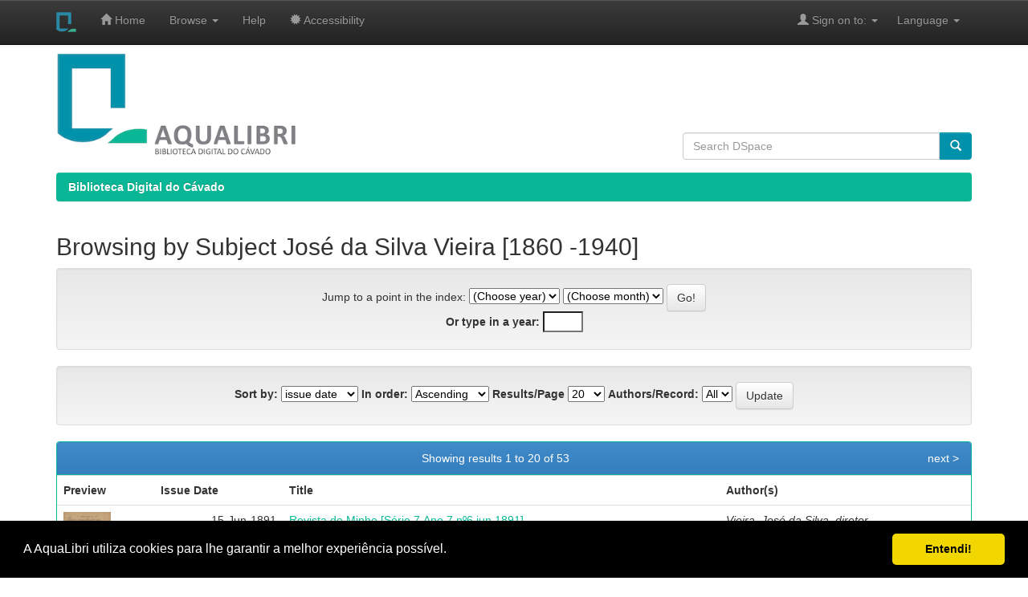

--- FILE ---
content_type: text/html;charset=UTF-8
request_url: https://aqualibri.cimcavado.pt/browse?type=subject&value=Jos%C3%A9+da+Silva+Vieira+%5B1860+-1940%5D
body_size: 5635
content:


















<!DOCTYPE html>
<html>
    <head>
        <title>Biblioteca Digital do Cávado: Browsing DSpace</title>
        <meta http-equiv="Content-Type" content="text/html; charset=UTF-8" />
        <meta name="Generator" content="DSpace 6.3" />
        <meta name="viewport" content="width=device-width, initial-scale=1.0">
        <link rel="shortcut icon" href="/favicon.ico" type="image/x-icon"/>
        <link rel="stylesheet" href="/static/css/jquery-ui-1.10.3.custom/redmond/jquery-ui-1.10.3.custom.css" type="text/css" />
        <link rel="stylesheet" href="/static/css/bootstrap/bootstrap.min.css" type="text/css" />
        <link rel="stylesheet" href="/static/css/bootstrap/bootstrap-theme.min.css" type="text/css" />
        <link rel="stylesheet" href="/static/css/bootstrap/dspace-theme.css" type="text/css" />

        <link rel="search" type="application/opensearchdescription+xml" href="/open-search/description.xml" title="DSpace"/>

        
        <script type='text/javascript' src="/static/js/jquery/jquery-1.10.2.min.js"></script>
        <script type='text/javascript' src='/static/js/jquery/jquery-ui-1.10.3.custom.min.js'></script>
        <script type='text/javascript' src='/static/js/bootstrap/bootstrap.min.js'></script>
        <script type='text/javascript' src='/static/js/holder.js'></script>
        <script type="text/javascript" src="/utils.js"></script>
        <script type="text/javascript" src="/static/js/choice-support.js"> </script>
        


    
    
        <script>
            (function(i,s,o,g,r,a,m){i['GoogleAnalyticsObject']=r;i[r]=i[r]||function(){
            (i[r].q=i[r].q||[]).push(arguments)},i[r].l=1*new Date();a=s.createElement(o),
            m=s.getElementsByTagName(o)[0];a.async=1;a.src=g;m.parentNode.insertBefore(a,m)
            })(window,document,'script','//www.google-analytics.com/analytics.js','ga');

            ga('create', 'UA-222832938-1', 'auto');
            ga('send', 'pageview');
        </script>
    


    
    

<!-- HTML5 shim and Respond.js IE8 support of HTML5 elements and media queries -->
<!--[if lt IE 9]>
  <script src="/static/js/html5shiv.js"></script>
  <script src="/static/js/respond.min.js"></script>
<![endif]-->

<!-- RS New 26-01-2022!!! Cookies Consent Plugin! -->
<!-- Begin Cookie Consent plugin by Silktide - http://silktide.com/cookieconsent -->

<link rel="stylesheet" type="text/css" href="/static/css/cookieconsent.min.css" />
<script src="/static/js/cookieconsent.min.js"></script>
<script>
window.addEventListener("load", function(){
window.cookieconsent.initialise({
 "palette": {
   "popup": {
     "background": "#000"
   },
   "button": {
     "background": "#f1d600"
   }
 },
 "showLink": false,
 "theme": "classic",
 "content": {
   "message": "A AquaLibri utiliza cookies para lhe garantir a melhor experi&ecirc;ncia poss&iacute;vel.",
   "dismiss": "Entendi!"
 }
})});
</script>

<!-- End Cookie Consent plugin -->


    </head>

    
    
    <body class="undernavigation">
<a class="sr-only" href="#content">Skip navigation</a>
<header class="navbar navbar-inverse navbar-fixed-top">    
    
            <div class="container">
                

























       <div class="navbar-header">
         <button type="button" class="navbar-toggle" data-toggle="collapse" data-target=".navbar-collapse">
           <span class="icon-bar"></span>
           <span class="icon-bar"></span>
           <span class="icon-bar"></span>
         </button>
         <a class="navbar-brand" href="/"><img height="25" src="/image/AquaLibri_icon.png" alt="AquaLibri" /></a>
       </div>
       <nav class="collapse navbar-collapse bs-navbar-collapse" role="navigation">
         <ul class="nav navbar-nav">
           <li class=""><a href="/"><span class="glyphicon glyphicon-home"></span> Home</a></li>
                
           <li class="dropdown">
             <a href="#" class="dropdown-toggle" data-toggle="dropdown">Browse <b class="caret"></b></a>
             <ul class="dropdown-menu">
               <li><a href="/community-list">Communities<br/>&amp;&nbsp;Collections</a></li>
				<li class="divider"></li>
        <li class="dropdown-header">Browse Items by:</li>
				
				
				
				      			<li><a href="/browse?type=dateissued">Issue Date</a></li>
					
				      			<li><a href="/browse?type=author">Author</a></li>
					
				      			<li><a href="/browse?type=other">Other responsabilities</a></li>
					
				      			<li><a href="/browse?type=title">Title</a></li>
					
				      			<li><a href="/browse?type=subject">Subject</a></li>
					
				      			<li><a href="/browse?type=type">Document types</a></li>
					
				      			<li><a href="/browse?type=rights">Access types</a></li>
					
				    
				

            </ul>
           </li>
	
	
          <li class=""><a href="/help/index_pt.html" target="_blank">Help</a></li>
          
          <!-- Add AquaLibri Accessibility 27-11-2021-->
	  <li class=""><a href="/help/acessibilidade.html" target="_blank"> <span class="glyphicon glyphicon-certificate"> </span> Accessibility</a></li>	

	  </ul>

 
   <div class="nav navbar-nav navbar-right">
	 <ul class="nav navbar-nav navbar-right">
      <li class="dropdown">
       <a href="#" class="dropdown-toggle" data-toggle="dropdown">&nbsp;&nbsp;&nbsp;&nbsp;&nbsp;&nbsp;Language <b class="caret"></b></a>
        <ul class="dropdown-menu">
 
      <li>
        <a onclick="javascript:document.repost.locale.value='pt';
                  document.repost.submit();" href="?locale=pt">
         português
       </a>
      </li>
 
      <li>
        <a onclick="javascript:document.repost.locale.value='en';
                  document.repost.submit();" href="?locale=en">
         English
       </a>
      </li>
 
     </ul>
    </li>
    </ul>
  </div>
 
 
       <div class="nav navbar-nav navbar-right">
		<ul class="nav navbar-nav navbar-right">
         <li class="dropdown">
         
             <a href="#" class="dropdown-toggle" data-toggle="dropdown"><span class="glyphicon glyphicon-user"></span> Sign on to: <b class="caret"></b></a>
	             
             <ul class="dropdown-menu">
               <li><a href="/mydspace">Sign in/Register</a></li>
               <li><a href="/subscribe">Receive email<br/>updates</a></li>
               <li><a href="/profile">Edit Profile</a></li>

		
             </ul>
           </li>
          </ul>
          
	
	
        
        

	</form></div>
    </nav>

            </div>

</header>


<main id="content" role="main"  >
<div class="container px-4"   >
    <div class="row" >
        <div class="col-md-8 ">
        <a href="https://aqualibri.cimcavado.pt">
        <img class="img-responsive"  src="/image/AquaLibri.png" width="300" alt="AquaLibri logo" />
        </a><br>
        
        
        
            
        </div> 
        <div class="col-md-4">
        <br><br>
        <br><br>
        <br>

        
        
        


        <form class="input-group" method="get" action="/simple-search" class="navbar-form navbar-left" scope="search">
        <input type="text" class="form-control"  placeholder="Search&nbsp;DSpace" name="query" id="tequery" size="45"> <span class="input-group-btn">
        <button type="submit" class="btn btn-primary" title="Pesquisar"><span class="glyphicon glyphicon-search"></span></span></button></form> 
  

              
              


              
        
        </div>
    </div>
</div>



                

<div class="container">
    



  

<ol class="breadcrumb btn-success">

  <li><a href="/">Biblioteca Digital do Cávado</a></li>

</ol>

</div>                



        
<div class="container">
	


























	
	<h2>
		Browsing  by Subject José da Silva Vieira [1860 -1940]
	</h2>

	
	
	<div id="browse_navigation" class="well text-center">
	<form method="get" action="/browse">
			<input type="hidden" name="type" value="subject"/>
			<input type="hidden" name="sort_by" value="1"/>
			<input type="hidden" name="order" value="ASC"/>
			<input type="hidden" name="rpp" value="20"/>
			<input type="hidden" name="etal" value="-1" />
<input type="hidden" name="value" value="José da Silva Vieira [1860 -1940]"/>
	
	

		<span>Jump to a point in the index:</span>
		<select name="year">
	        <option selected="selected" value="-1">(Choose year)</option>

            <option>2026</option>

            <option>2025</option>

            <option>2024</option>

            <option>2023</option>

            <option>2022</option>

            <option>2021</option>

            <option>2020</option>

            <option>2019</option>

            <option>2018</option>

            <option>2017</option>

            <option>2016</option>

            <option>2015</option>

            <option>2014</option>

            <option>2013</option>

            <option>2012</option>

            <option>2011</option>

            <option>2010</option>

            <option>2009</option>

            <option>2008</option>

            <option>2007</option>

            <option>2006</option>

            <option>2005</option>

            <option>2004</option>

            <option>2003</option>

            <option>2002</option>

            <option>2001</option>

            <option>2000</option>

            <option>1999</option>

            <option>1998</option>

            <option>1997</option>

            <option>1996</option>

            <option>1995</option>

            <option>1994</option>

            <option>1993</option>

            <option>1992</option>

            <option>1991</option>

            <option>1990</option>

            <option>1985</option>
            <option>1980</option>
            <option>1975</option>
            <option>1970</option>
            <option>1960</option>
            <option>1950</option>
        </select>
        <select name="month">
            <option selected="selected" value="-1">(Choose month)</option>

	         <option value="1">January</option>

	         <option value="2">February</option>

	         <option value="3">March</option>

	         <option value="4">April</option>

	         <option value="5">May</option>

	         <option value="6">June</option>

	         <option value="7">July</option>

	         <option value="8">August</option>

	         <option value="9">September</option>

	         <option value="10">October</option>

	         <option value="11">November</option>

	         <option value="12">December</option>

        </select>
        <input type="submit" class="btn btn-default" value="Go!" />
        <br/>
        <label for="starts_with">Or type in a year:</label>
        <input type="text" name="starts_with" size="4" maxlength="4"/>

	</form>
	</div>
	

	
	<div id="browse_controls" class="well text-center">
	<form method="get" action="/browse">
		<input type="hidden" name="type" value="subject"/>
<input type="hidden" name="value" value="José da Silva Vieira [1860 -1940]"/>





		<label for="sort_by">Sort by:</label>
		<select name="sort_by">
 <option value="1" selected="selected">issue date</option> <option value="2" >title</option> <option value="3" >submit date</option>
		</select>

		<label for="order">In order:</label>
		<select name="order">
			<option value="ASC" selected="selected">Ascending</option>
			<option value="DESC" >Descending</option>
		</select>

		<label for="rpp">Results/Page</label>
		<select name="rpp">
	
			<option value="5" >5</option>
	
			<option value="10" >10</option>
	
			<option value="15" >15</option>
	
			<option value="20" selected="selected">20</option>
	
			<option value="25" >25</option>
	
			<option value="30" >30</option>
	
			<option value="35" >35</option>
	
			<option value="40" >40</option>
	
			<option value="45" >45</option>
	
			<option value="50" >50</option>
	
			<option value="55" >55</option>
	
			<option value="60" >60</option>
	
			<option value="65" >65</option>
	
			<option value="70" >70</option>
	
			<option value="75" >75</option>
	
			<option value="80" >80</option>
	
			<option value="85" >85</option>
	
			<option value="90" >90</option>
	
			<option value="95" >95</option>
	
			<option value="100" >100</option>

		</select>

		<label for="etal">Authors/Record:</label>
		<select name="etal">

			<option value="0" selected="selected">All</option>
<option value="1" >1</option>	
			<option value="5" >5</option>
	
			<option value="10" >10</option>
	
			<option value="15" >15</option>
	
			<option value="20" >20</option>
	
			<option value="25" >25</option>
	
			<option value="30" >30</option>
	
			<option value="35" >35</option>
	
			<option value="40" >40</option>
	
			<option value="45" >45</option>
	
			<option value="50" >50</option>

		</select>

		<input type="submit" class="btn btn-default" name="submit_browse" value="Update"/>



	</form>
	</div>
<div class="panel panel-primary">
	
	<div class="panel-heading text-center">
		Showing results 1 to 20 of 53

	



	&nbsp;<a class="pull-right" href="/browse?type=subject&amp;sort_by=1&amp;order=ASC&amp;rpp=20&amp;etal=-1&amp;value=Jos%C3%A9+da+Silva+Vieira+%5B1860+-1940%5D&amp;offset=20">next&nbsp;&gt;</a>

	</div>
	
    
    
	<table align="center" class="table" summary="This table browses all dspace content">
<tr>
<th id="t1" class="oddRowEvenCol">Preview</th><th id="t2" class="oddRowOddCol">Issue Date</th><th id="t3" class="oddRowEvenCol">Title</th><th id="t4" class="oddRowOddCol">Author(s)</th></tr><tr><td headers="t1" ><a href="/handle/20.500.12940/12578" /><img src="/retrieve/5de8e65c-8708-4713-99d9-5855e3760daa/Revista%20do%20Minho_VII%20Serie_1891_N0006.pdf.jpg" alt="Revista do Minho_VII Serie_1891_N0006.pdf.jpg" width="59.0" height="80.0"/ border="0"></a></td><td headers="t2" nowrap="nowrap" align="right">15-Jun-1891</td><td headers="t3" ><a href="/handle/20.500.12940/12578">Revista&#x20;do&#x20;Minho&#x20;[Série&#x20;7,Ano&#x20;7,nº6,jun.1891]</a></td><td headers="t4" ><em>Vieira,&#x20;José&#x20;da&#x20;Silva,&#x20;diretor</em></td></tr>
<tr><td headers="t1" ><a href="/handle/20.500.12940/12580" /><img src="/retrieve/d2be72c4-2b70-4e1d-b479-4a3c55d753ad/Revista%20do%20Minho_VII%20Serie_1891_N0008.pdf.jpg" alt="Revista do Minho_VII Serie_1891_N0008.pdf.jpg" width="59.0" height="80.0"/ border="0"></a></td><td headers="t2" nowrap="nowrap" align="right">15-Jul-1891</td><td headers="t3" ><a href="/handle/20.500.12940/12580">Revista&#x20;do&#x20;Minho&#x20;[Série&#x20;7,Ano&#x20;7,nº8,jul.1891]</a></td><td headers="t4" ><em>Vieira,&#x20;José&#x20;da&#x20;Silva,&#x20;diretor</em></td></tr>
<tr><td headers="t1" ><a href="/handle/20.500.12940/12581" /><img src="/retrieve/4551bd30-2f79-47dc-bb61-1414df4b26f0/Revista%20do%20Minho_VII%20Serie_1891_N0009.pdf.jpg" alt="Revista do Minho_VII Serie_1891_N0009.pdf.jpg" width="58.0" height="80.0"/ border="0"></a></td><td headers="t2" nowrap="nowrap" align="right">1-Aug-1891</td><td headers="t3" ><a href="/handle/20.500.12940/12581">Revista&#x20;do&#x20;Minho&#x20;[Série&#x20;7,Ano&#x20;7,nº9,ago.1891]</a></td><td headers="t4" ><em>Vieira,&#x20;José&#x20;da&#x20;Silva,&#x20;diretor</em></td></tr>
<tr><td headers="t1" ><a href="/handle/20.500.12940/12582" /><img src="/retrieve/5650c9fa-d091-4348-8bc5-ab79dcaed655/Revista%20do%20Minho_VII%20Serie_1891_N0010.pdf.jpg" alt="Revista do Minho_VII Serie_1891_N0010.pdf.jpg" width="58.0" height="80.0"/ border="0"></a></td><td headers="t2" nowrap="nowrap" align="right">15-Aug-1891</td><td headers="t3" ><a href="/handle/20.500.12940/12582">Revista&#x20;do&#x20;Minho&#x20;[Série&#x20;7,Ano&#x20;7,nº10,ago.1891]</a></td><td headers="t4" ><em>Vieira,&#x20;José&#x20;da&#x20;Silva,&#x20;diretor</em></td></tr>
<tr><td headers="t1" ><a href="/handle/20.500.12940/12583" /><img src="/retrieve/1c2a26d1-6404-4116-946c-439e635884cc/Revista%20do%20Minho_VII%20Serie_1891_N0011.pdf.jpg" alt="Revista do Minho_VII Serie_1891_N0011.pdf.jpg" width="58.0" height="80.0"/ border="0"></a></td><td headers="t2" nowrap="nowrap" align="right">1-Sep-1891</td><td headers="t3" ><a href="/handle/20.500.12940/12583">Revista&#x20;do&#x20;Minho&#x20;[Série&#x20;7,Ano&#x20;7,nº11,set.1891]</a></td><td headers="t4" ><em>Vieira,&#x20;José&#x20;da&#x20;Silva,&#x20;diretor</em></td></tr>
<tr><td headers="t1" ><a href="/handle/20.500.12940/12584" /><img src="/retrieve/d93a5e71-a2ac-4036-9988-21e0bc98b1b6/Revista%20do%20Minho_VII%20Serie_1891_N0012.pdf.jpg" alt="Revista do Minho_VII Serie_1891_N0012.pdf.jpg" width="55.0" height="80.0"/ border="0"></a></td><td headers="t2" nowrap="nowrap" align="right">1-Oct-1891</td><td headers="t3" ><a href="/handle/20.500.12940/12584">Revista&#x20;do&#x20;Minho&#x20;[Série&#x20;7,Ano&#x20;7,nº12,out.1891]</a></td><td headers="t4" ><em>Vieira,&#x20;José&#x20;da&#x20;Silva,&#x20;diretor</em></td></tr>
<tr><td headers="t1" ><a href="/handle/20.500.12940/12585" /><img src="/retrieve/f20af0a5-b93c-455f-8ed7-b8fc8d79376e/Revista%20do%20Minho_VII%20Serie_1891_N0013.pdf.jpg" alt="Revista do Minho_VII Serie_1891_N0013.pdf.jpg" width="55.0" height="80.0"/ border="0"></a></td><td headers="t2" nowrap="nowrap" align="right">15-Oct-1891</td><td headers="t3" ><a href="/handle/20.500.12940/12585">Revista&#x20;do&#x20;Minho&#x20;[Série&#x20;7,Ano&#x20;7,nº13,out.1891]</a></td><td headers="t4" ><em>Vieira,&#x20;José&#x20;da&#x20;Silva,&#x20;diretor</em></td></tr>
<tr><td headers="t1" ><a href="/handle/20.500.12940/12587" /><img src="/retrieve/dce52a22-8d03-4c6c-8a67-ec521cd53584/Revista%20do%20Minho_VII%20Serie_1891_N0015.pdf.jpg" alt="Revista do Minho_VII Serie_1891_N0015.pdf.jpg" width="55.0" height="80.0"/ border="0"></a></td><td headers="t2" nowrap="nowrap" align="right">15-Nov-1891</td><td headers="t3" ><a href="/handle/20.500.12940/12587">Revista&#x20;do&#x20;Minho&#x20;[Série&#x20;7,Ano&#x20;7,nº15,nov.1891]</a></td><td headers="t4" ><em>Vieira,&#x20;José&#x20;da&#x20;Silva,&#x20;diretor</em></td></tr>
<tr><td headers="t1" ><a href="/handle/20.500.12940/12589" /><img src="/retrieve/f8961dad-6617-4289-9f7b-8f5cac55c820/Revista%20do%20Minho_VII%20Serie_1891_N0017.pdf.jpg" alt="Revista do Minho_VII Serie_1891_N0017.pdf.jpg" width="55.0" height="80.0"/ border="0"></a></td><td headers="t2" nowrap="nowrap" align="right">15-Dec-1891</td><td headers="t3" ><a href="/handle/20.500.12940/12589">Revista&#x20;do&#x20;Minho&#x20;[Série&#x20;7,Ano&#x20;7,nº17,dez.1891]</a></td><td headers="t4" ><em>Vieira,&#x20;José&#x20;da&#x20;Silva,&#x20;diretor</em></td></tr>
<tr><td headers="t1" ><a href="/handle/20.500.12940/12590" /><img src="/retrieve/54d52f18-0716-476d-8a33-facc52739adb/Revista%20do%20Minho_VII%20Serie_1892_N0018.pdf.jpg" alt="Revista do Minho_VII Serie_1892_N0018.pdf.jpg" width="55.0" height="80.0"/ border="0"></a></td><td headers="t2" nowrap="nowrap" align="right">1-Jan-1892</td><td headers="t3" ><a href="/handle/20.500.12940/12590">Revista&#x20;do&#x20;Minho&#x20;[Série&#x20;7,Ano&#x20;7,nº18,jan.1892]</a></td><td headers="t4" ><em>Vieira,&#x20;José&#x20;da&#x20;Silva,&#x20;diretor</em></td></tr>
<tr><td headers="t1" ><a href="/handle/20.500.12940/12591" /><img src="/retrieve/3247716f-cef5-407e-b0f9-77f9f1007df0/Revista%20do%20Minho_VII%20Serie_1892_N0019.pdf.jpg" alt="Revista do Minho_VII Serie_1892_N0019.pdf.jpg" width="55.0" height="80.0"/ border="0"></a></td><td headers="t2" nowrap="nowrap" align="right">15-Jan-1892</td><td headers="t3" ><a href="/handle/20.500.12940/12591">Revista&#x20;do&#x20;Minho&#x20;[Série&#x20;7,Ano&#x20;7,nº19,jan.1892]</a></td><td headers="t4" ><em>Vieira,&#x20;José&#x20;da&#x20;Silva,&#x20;diretor</em></td></tr>
<tr><td headers="t1" ><a href="/handle/20.500.12940/12592" /><img src="/retrieve/d16f8676-4223-482c-93a4-2ddff5f24148/Revista%20do%20Minho_VII%20Serie_1892_N0020.pdf.jpg" alt="Revista do Minho_VII Serie_1892_N0020.pdf.jpg" width="55.0" height="80.0"/ border="0"></a></td><td headers="t2" nowrap="nowrap" align="right">1-Feb-1892</td><td headers="t3" ><a href="/handle/20.500.12940/12592">Revista&#x20;do&#x20;Minho&#x20;[Série&#x20;7,Ano&#x20;7,nº20,fev.1892]</a></td><td headers="t4" ><em>Vieira,&#x20;José&#x20;da&#x20;Silva,&#x20;diretor</em></td></tr>
<tr><td headers="t1" ><a href="/handle/20.500.12940/12593" /><img src="/retrieve/22dc3273-ac17-4a9c-8c35-7c8f576a72a9/Revista%20do%20Minho_VII%20Serie_1892_N0021.pdf.jpg" alt="Revista do Minho_VII Serie_1892_N0021.pdf.jpg" width="55.0" height="80.0"/ border="0"></a></td><td headers="t2" nowrap="nowrap" align="right">15-Feb-1892</td><td headers="t3" ><a href="/handle/20.500.12940/12593">Revista&#x20;do&#x20;Minho&#x20;[Série&#x20;7,Ano&#x20;7,nº21,fev.1892]</a></td><td headers="t4" ><em>Vieira,&#x20;José&#x20;da&#x20;Silva,&#x20;diretor</em></td></tr>
<tr><td headers="t1" ><a href="/handle/20.500.12940/12594" /><img src="/retrieve/d6245729-abc0-4551-a214-9639a9cb72fe/Revista%20do%20Minho_X%20Serie_1894_N0001.pdf.jpg" alt="Revista do Minho_X Serie_1894_N0001.pdf.jpg" width="55.0" height="80.0"/ border="0"></a></td><td headers="t2" nowrap="nowrap" align="right">1894</td><td headers="t3" ><a href="/handle/20.500.12940/12594">Revista&#x20;do&#x20;Minho&#x20;[Série&#x20;10,Ano&#x20;10,nº1,1894]</a></td><td headers="t4" ><em>Vieira,&#x20;José&#x20;da&#x20;Silva,&#x20;diretor</em></td></tr>
<tr><td headers="t1" ><a href="/handle/20.500.12940/12595" /><img src="/retrieve/0d0948a7-4ee5-4218-b598-184e59920a58/Revista%20do%20Minho_X%20Serie_1894_N0002.pdf.jpg" alt="Revista do Minho_X Serie_1894_N0002.pdf.jpg" width="53.0" height="80.0"/ border="0"></a></td><td headers="t2" nowrap="nowrap" align="right">15-Jun-1894</td><td headers="t3" ><a href="/handle/20.500.12940/12595">Revista&#x20;do&#x20;Minho&#x20;[Série&#x20;10,Ano&#x20;10,nº2,jun.1894]</a></td><td headers="t4" ><em>Vieira,&#x20;José&#x20;da&#x20;Silva,&#x20;diretor</em></td></tr>
<tr><td headers="t1" ><a href="/handle/20.500.12940/12597" /><img src="/retrieve/f0af1ff8-0086-4d1d-b789-6dedc38aa2e3/Revista%20do%20Minho_X%20Serie_1894_N0004.pdf.jpg" alt="Revista do Minho_X Serie_1894_N0004.pdf.jpg" width="55.0" height="80.0"/ border="0"></a></td><td headers="t2" nowrap="nowrap" align="right">15-Jul-1894</td><td headers="t3" ><a href="/handle/20.500.12940/12597">Revista&#x20;do&#x20;Minho&#x20;[Série&#x20;10,Ano&#x20;10,nº4,jul.1894]</a></td><td headers="t4" ><em>Vieira,&#x20;José&#x20;da&#x20;Silva,&#x20;diretor</em></td></tr>
<tr><td headers="t1" ><a href="/handle/20.500.12940/12599" /><img src="/retrieve/4b0f8ed8-8f81-43df-9cd3-2d1536381f1f/Revista%20do%20Minho_X%20Serie_1894_N0006.pdf.jpg" alt="Revista do Minho_X Serie_1894_N0006.pdf.jpg" width="55.0" height="80.0"/ border="0"></a></td><td headers="t2" nowrap="nowrap" align="right">15-Aug-1894</td><td headers="t3" ><a href="/handle/20.500.12940/12599">Revista&#x20;do&#x20;Minho&#x20;[Série&#x20;10,Ano&#x20;10,nº6,ago.1894]</a></td><td headers="t4" ><em>Vieira,&#x20;José&#x20;da&#x20;Silva,&#x20;diretor</em></td></tr>
<tr><td headers="t1" ><a href="/handle/20.500.12940/12601" /><img src="/retrieve/4f9e36a4-4c9b-49fb-b738-cb059ad7cb88/Revista%20do%20Minho_X%20Serie_1894_N0008.pdf.jpg" alt="Revista do Minho_X Serie_1894_N0008.pdf.jpg" width="54.0" height="80.0"/ border="0"></a></td><td headers="t2" nowrap="nowrap" align="right">15-Oct-1894</td><td headers="t3" ><a href="/handle/20.500.12940/12601">Revista&#x20;do&#x20;Minho&#x20;[Série&#x20;10,Ano&#x20;10,nº8,out.1894]</a></td><td headers="t4" ><em>Vieira,&#x20;José&#x20;da&#x20;Silva,&#x20;diretor</em></td></tr>
<tr><td headers="t1" ><a href="/handle/20.500.12940/12603" /><img src="/retrieve/17ed8d57-b140-42df-9bbf-4f9d48bfb1c5/Revista%20do%20Minho_X%20Serie_1894_N0010.pdf.jpg" alt="Revista do Minho_X Serie_1894_N0010.pdf.jpg" width="54.0" height="80.0"/ border="0"></a></td><td headers="t2" nowrap="nowrap" align="right">15-Nov-1894</td><td headers="t3" ><a href="/handle/20.500.12940/12603">Revista&#x20;do&#x20;Minho&#x20;[Série&#x20;10,Ano&#x20;10,nº10,nov.1894]</a></td><td headers="t4" ><em>Vieira,&#x20;José&#x20;da&#x20;Silva,&#x20;diretor</em></td></tr>
<tr><td headers="t1" ><a href="/handle/20.500.12940/12605" /><img src="/retrieve/3aac6623-80eb-4e7a-a880-86b2acc4fe38/Revista%20do%20Minho_X%20Serie_1894_N0012.pdf.jpg" alt="Revista do Minho_X Serie_1894_N0012.pdf.jpg" width="54.0" height="80.0"/ border="0"></a></td><td headers="t2" nowrap="nowrap" align="right">15-Dec-1894</td><td headers="t3" ><a href="/handle/20.500.12940/12605">Revista&#x20;do&#x20;Minho&#x20;[Série&#x20;10,Ano&#x20;10,nº12,dez.1894]</a></td><td headers="t4" ><em>Vieira,&#x20;José&#x20;da&#x20;Silva,&#x20;diretor</em></td></tr>
</table>

    
	
	<div class="panel-footer text-center">
		Showing results 1 to 20 of 53

	



	&nbsp;<a class="pull-right" href="/browse?type=subject&amp;sort_by=1&amp;order=ASC&amp;rpp=20&amp;etal=-1&amp;value=Jos%C3%A9+da+Silva+Vieira+%5B1860+-1940%5D&amp;offset=20">next&nbsp;&gt;</a>

	</div>
</div>
	
	













            

</div>
</main>
            
             <footer class="navbar navbar-inverse navbar-bottom" style="border-radius:0px" >
             <div id="designedby" class="container text-muted">
             
             <!-- Add AquaLibri links 27-11-2021 -->

             <a href="/help/aqualibri.html" target="popup" onclick="window.open('/help/aqualibri.html','popup','width=600,height=600'); return false;">AquaLibri</a>
	     &nbsp; &nbsp; 
	     <a href="/help/equipa.html" target="popup" onclick="window.open('/help/equipa.html','popup','width=600,height=600'); return false;">Team</a>
	     &nbsp; &nbsp;
             <a href="/help/colabore.html" target="popup" onclick="window.open('/help/colabore.html','popup','width=600,height=600'); return false;">Collaborate</a>
	     &nbsp; &nbsp;
             <a href="/help/termos.html" target="popup" onclick="window.open('/help/termos.html','popup','width=600,height=600'); return false;">Terms and conditions</a>
	     &nbsp; &nbsp;
             <a href="/help/politica.html" target="popup" onclick="window.open('/help/politica.html','popup','width=600,height=600'); return false;">Privacy policy</a>
	     &nbsp; &nbsp; 
            <a target="_blank" href="/feedback"> Feedback </a>

            

             <!-- Hidden Aqualibri 27-11-2021 

             Theme by <a href="http://www.cineca.it"><img
                                    src="/image/logo-cineca-small.png"
                                    alt="Logo CINECA" /></a> 

            -->
			
      	    <div id="footer_feedback" class="pull-right">                                    
                                
                                
	    <!-- Hidden AquaLibri 27-11-2021 
 				<p class="text-muted">
				Made with <a target="_blank" href="https://dspace.org">DSpace</a>!
                                <!-- <a target="_blank" href="http://www.dspace.org/">DSpace Software</a> Copyright&nbsp;&copy;&nbsp;2002-2013&nbsp; <a target="_blank" href="http://www.duraspace.org/">Duraspace</a> &nbsp;-
                                <a target="_blank" href="/feedback"> Feedback </a>
	    -->
           

	    <!-- Add AquaLibri logos 01-12-2021 --> 

	    <a href="http://bibliotecas.cimcavado.pt/"><img src="/image/NetBibCavado.png" style="border-radius:3px" alt="Bibliotecas Vale do C�vado"/></a>
          <a href="https://www.cimcavado.pt/"><img src="/image/CIMCavado.png" style="border-radius:3px" alt="CIM C�vado"/></a>
          <a href="http://bibliotecas.dglab.gov.pt/pt/Paginas/default.aspx"><img src="/image/RNBP.png" style="border-radius:3px" alt="RNBP"/></a>
	    <a href="https://dglab.gov.pt/"><img src="/image/DGLAB.jpg" style="border-radius:3px" alt="DGLAB"/></a>

           
				

            <a href="/htmlmap"></a></p>
                                
                                </div>
			</div>
    </footer>
    <script defer src="https://static.cloudflareinsights.com/beacon.min.js/vcd15cbe7772f49c399c6a5babf22c1241717689176015" integrity="sha512-ZpsOmlRQV6y907TI0dKBHq9Md29nnaEIPlkf84rnaERnq6zvWvPUqr2ft8M1aS28oN72PdrCzSjY4U6VaAw1EQ==" data-cf-beacon='{"version":"2024.11.0","token":"d66c63c1fb2345528559765529e0ca65","r":1,"server_timing":{"name":{"cfCacheStatus":true,"cfEdge":true,"cfExtPri":true,"cfL4":true,"cfOrigin":true,"cfSpeedBrain":true},"location_startswith":null}}' crossorigin="anonymous"></script>
</body>
</html>